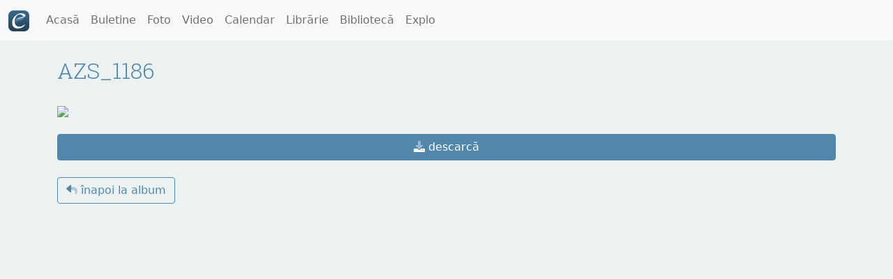

--- FILE ---
content_type: text/html; charset=UTF-8
request_url: https://azsemaus.org/foto/41316084290/vezi
body_size: 1274
content:
<!DOCTYPE html>
<html>
<head>
    <meta charset="UTF-8">
    <title>AZS_1186</title>
    <meta name="viewport" content="width=device-width, initial-scale=1">
        <meta property="og:url" content="https://azsemaus.org/foto/41316084290/vezi">
    <meta property="og:type" content="photo">
    <meta property="og:title" content="AZS_1186">
    <meta name="author" content="AZSEmaus Madrid">
    <meta property="og:image" content="https://live.staticflickr.com/836/41316084290_60b899209b_h.jpg">
    <link href="https://fonts.googleapis.com/css?family=Roboto+Slab:100,300,400&subset=latin,latin-ext" rel='stylesheet'
          type='text/css'>
    <script type='text/javascript'
            src='https://platform-api.sharethis.com/js/sharethis.js#property=61ee9947aa3f60001954c3d8&product=sop'
            async='async'></script>
    <link rel="apple-touch-icon" sizes="180x180" href="/apple-touch-icon.png">
    <link rel="icon" type="image/png" href="/favicon.png">
    <link rel="stylesheet" href="/build/978.7c93ecbb.css"><link rel="stylesheet" href="/build/app.9ce1afc2.css">
    <script src="/build/runtime.8ab7f0c8.js" defer></script><script src="/build/978.988d73e9.js" defer></script><script src="/build/app.2f8aba65.js" defer></script>
        </head>
<body>
<nav class="navbar navbar-expand-lg navbar-light bg-light">
    <div class="container-fluid">
        <a class="navbar-brand" href="/">
            <img src="/images/logo.png" alt="" width="30" height="30">
        </a>
        <button class="navbar-toggler" type="button" data-bs-toggle="collapse" data-bs-target="#navbarNav" aria-controls="navbarNav" aria-expanded="false" aria-label="Toggle navigation">
            <span class="navbar-toggler-icon"></span>
        </button>
        <div class="collapse navbar-collapse" id="navbarNav">
            <ul class="navbar-nav">
                <li class="nav-item">
                    <a class="nav-link " aria-current="page" href="/">Acasă</a>
                </li>
                <li class="nav-item">
                    <a class="nav-link " href="/buletine">Buletine</a>
                </li>
                <li class="nav-item">
                    <a class="nav-link " href="/foto/">Foto</a>
                </li>
                <li class="nav-item">
                    <a class="nav-link " href="/video">Video</a>
                </li>
                <li class="nav-item">
                    <a class="nav-link " href="/calendar">Calendar</a>
                </li>
                                <li class="nav-item">
                    <a class="nav-link " href="/librarie">Librărie</a>
                </li>
                <li class="nav-item">
                    <a class="nav-link " href="/biblioteca">Bibliotecă</a>
                </li>
                <li class="nav-item">
                    <a class="nav-link " href="/explo">Explo</a>
                </li>
            </ul>
        </div>
    </div>
</nav>
    <div class="container my-4">
        <div class="row mb-2">
            <div class="col-12">
                <h2 class="mb-2">AZS_1186</h2>

                <img class="rounded img-fluid my-4" src="https://live.staticflickr.com/836/41316084290_60b899209b_h.jpg" />

                <a href="/foto/41316084290/descarca"
                   class="btn btn-primary d-block">
                    <i class="fad fa-download"></i> descarcă</a>

                <a class="btn btn-outline-primary d-block d-md-inline-block my-4"
                   href="/foto/721576686590194"><i
                            class="fad fa-reply"></i> înapoi la album</a>

            </div>
        </div>
    </div>


<!-- Global site tag (gtag.js) - Google Analytics -->
<script async src="https://www.googletagmanager.com/gtag/js?id=G-M5BVHRWEMB"></script>
<script>
    window.dataLayer = window.dataLayer || [];
    function gtag() {
        dataLayer.push(arguments);
    }

    gtag('js', new Date());
    gtag('config', 'G-VX32373YF0'); </script>
</body>
</html>
